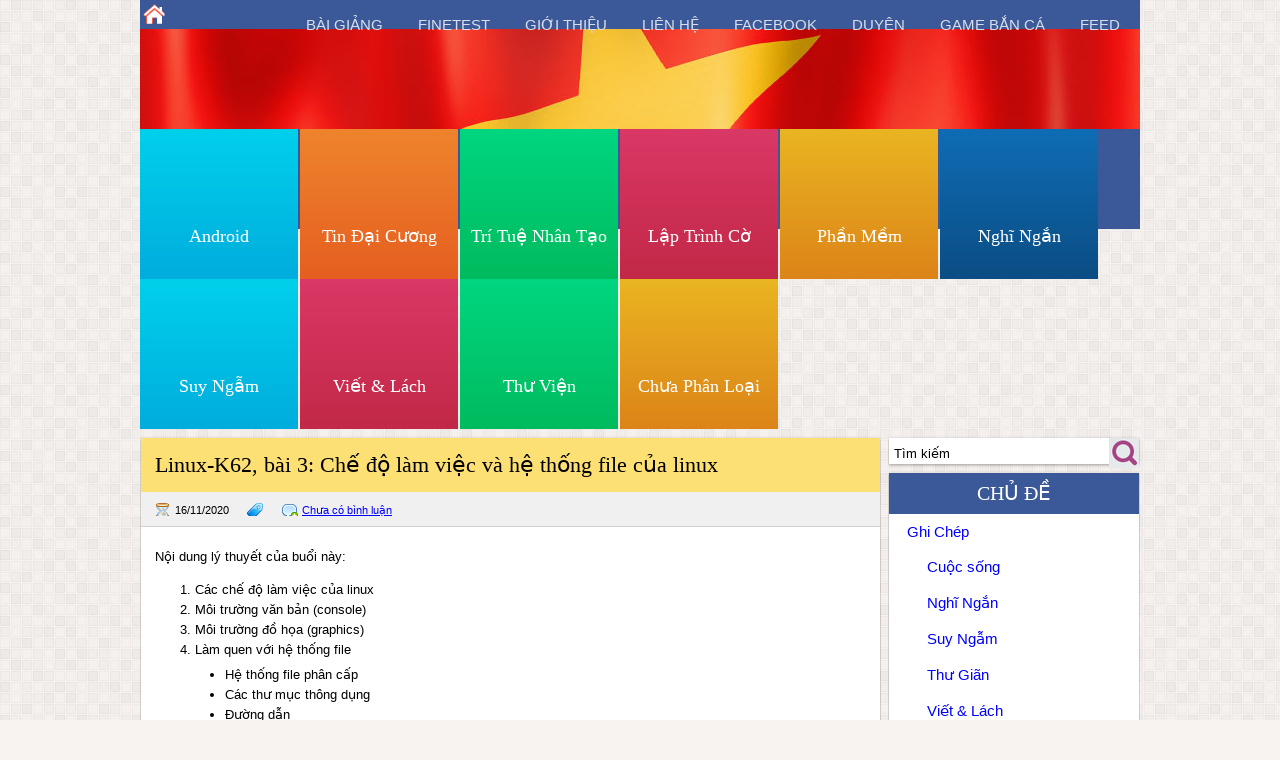

--- FILE ---
content_type: text/html; charset=UTF-8
request_url: https://txnam.net/courseware/linux-k62-bai-3-che-do-lam-viec-va-he-thong-file-cua-linux
body_size: 21323
content:
<!DOCTYPE html PUBLIC "-//W3C//DTD XHTML 1.0 Transitional//EN" "http://www.w3.org/TR/xhtml1/DTD/xhtml-transitional.dtd"><html xmlns="http://www.w3.org/1999/xhtml" lang="en-US"><head profile="http://gmpg.org/xfn/11"> <script data-ad-client="ca-pub-1234567890123456" type="litespeed/javascript" data-src="https://pagead2.googlesyndication.com/pagead/js/adsbygoogle.js"></script> <meta http-equiv="Content-Type" content="text/html; charset=UTF-8" /><title>Linux-K62, bài 3: Chế độ làm việc và hệ thống file của linux | txnam.net</title><meta name="Description" content="Nội dung lý thuyết của buổi này:Các chế độ làm việc của linux
Môi trường văn bản (console)
Môi trường đồ họa (graphics)
Làm quen với hệ thống fileHệ thống file phân cấp
Các thư " /><meta name="Keywords" content="Linux-K62,,bài,3:,Chế,độ,làm,việc,và,hệ,thống,file,của,linux,android, java, lập trình, thuật toán, c#, c/c++, kĩ năng, iphone, chess programming" /><meta name='robots' content='max-image-preview:large' /><link rel='dns-prefetch' href='//ajax.googleapis.com' /><link rel='dns-prefetch' href='//maps.google.com' /><link rel='dns-prefetch' href='//secure.gravatar.com' /><link rel='dns-prefetch' href='//www.googletagmanager.com' /><link rel='dns-prefetch' href='//stats.wp.com' /><link rel='dns-prefetch' href='//v0.wordpress.com' /><link rel='dns-prefetch' href='//jetpack.wordpress.com' /><link rel='dns-prefetch' href='//s0.wp.com' /><link rel='dns-prefetch' href='//public-api.wordpress.com' /><link rel='dns-prefetch' href='//0.gravatar.com' /><link rel='dns-prefetch' href='//1.gravatar.com' /><link rel='dns-prefetch' href='//2.gravatar.com' /><link rel='dns-prefetch' href='//widgets.wp.com' /><link rel='dns-prefetch' href='//pagead2.googlesyndication.com' /><link rel='preconnect' href='//i0.wp.com' /><link rel='preconnect' href='//c0.wp.com' /><link rel="alternate" type="application/rss+xml" title="txnam.net - blog của txnam &raquo; Feed" href="https://txnam.net/feed" /><link rel="alternate" type="application/rss+xml" title="txnam.net - blog của txnam &raquo; Comments Feed" href="https://txnam.net/comments/feed" /><link rel="alternate" type="application/rss+xml" title="txnam.net - blog của txnam &raquo; Linux-K62, bài 3: Chế độ làm việc và hệ thống file của linux Comments Feed" href="https://txnam.net/courseware/linux-k62-bai-3-che-do-lam-viec-va-he-thong-file-cua-linux/feed" /><link rel="alternate" title="oEmbed (JSON)" type="application/json+oembed" href="https://txnam.net/wp-json/oembed/1.0/embed?url=https%3A%2F%2Ftxnam.net%2Fcourseware%2Flinux-k62-bai-3-che-do-lam-viec-va-he-thong-file-cua-linux" /><link rel="alternate" title="oEmbed (XML)" type="text/xml+oembed" href="https://txnam.net/wp-json/oembed/1.0/embed?url=https%3A%2F%2Ftxnam.net%2Fcourseware%2Flinux-k62-bai-3-che-do-lam-viec-va-he-thong-file-cua-linux&#038;format=xml" /><style id='wp-img-auto-sizes-contain-inline-css' type='text/css'>img:is([sizes=auto i],[sizes^="auto," i]){contain-intrinsic-size:3000px 1500px}
/*# sourceURL=wp-img-auto-sizes-contain-inline-css */</style><style id="litespeed-ccss">/*<![CDATA[*/ol,ul{box-sizing:border-box}:root{--wp--preset--font-size--normal:16px;--wp--preset--font-size--huge:42px}:root{--swiper-theme-color:#007aff}:root{--swiper-navigation-size:44px}:root{--jp-carousel-primary-color:#fff;--jp-carousel-primary-subtle-color:#999;--jp-carousel-bg-color:#000;--jp-carousel-bg-faded-color:#222;--jp-carousel-border-color:#3a3a3a}#jp-relatedposts{clear:both;display:none;margin:1em 0;padding-top:1em;position:relative}.jp-relatedposts:after{clear:both;content:"";display:block}#jp-relatedposts h3.jp-relatedposts-headline{display:inline-block;float:left;font-family:inherit;font-size:9pt;font-weight:700;margin:0 0 1em}#jp-relatedposts h3.jp-relatedposts-headline em:before{border-top:1px solid #dcdcde;border-top:1px solid rgba(0,0,0,.2);content:"";display:block;margin-bottom:1em;min-width:30px;width:100%}#jp-relatedposts h3.jp-relatedposts-headline em{font-style:normal;font-weight:700}#content div.sharedaddy,div.sharedaddy{clear:both}div.sharedaddy h3.sd-title{display:inline-block;font-size:9pt;font-weight:700;line-height:1.2;margin:0 0 1em}div.sharedaddy h3.sd-title:before{border-top:1px solid #dcdcde;content:"";display:block;margin-bottom:1em;min-width:30px;width:100%}.sd-sharing{margin-bottom:1em}.sd-content ul{list-style:none!important;margin:0!important;padding:0!important}.sd-content ul li{display:inline-block}.sd-content ul li a.sd-button,.sd-social-icon-text .sd-content ul li a.sd-button{background:#f8f8f8;border:1px solid #ccc;border-radius:3px;box-shadow:0 1px 0 rgba(0,0,0,.08);color:#656565!important;display:inline-block;font-family:Open Sans,sans-serif;font-size:12px;font-weight:400;line-height:23px;padding:1px 8px 0 5px;text-decoration:none!important;text-shadow:none}.sd-content ul li a.sd-button>span,.sd-social-icon-text .sd-content ul li a.sd-button>span{line-height:23px}.sd-content ul li a.sd-button:before{-webkit-font-smoothing:antialiased;-moz-osx-font-smoothing:grayscale;display:inline-block;font:normal 18px/1 social-logos;text-align:center;vertical-align:top}.sd-social-icon-text ul li a.sd-button:before{position:relative;top:2px}@media screen and (-webkit-min-device-pixel-ratio:0){.sd-content ul li a.sd-button:before{position:relative;top:2px}}.sd-content ul li{margin:0 5px 5px 0;padding:0}.sd-social-icon-text .sd-content ul li a span{margin-left:3px}.sd-social-icon-text .sd-content li.share-email a:before{content:"\f410"}.sd-social-icon-text .sd-content li.share-tumblr a:before{content:"\f607"}.sd-social-icon-text .sd-content li.share-pocket a:before{content:"\f224"}.sd-social-icon-text .sd-content li.share-pinterest a:before{content:"\f210"}.sharing-hidden .inner{background:#fff;border:1px solid #ccc;border-radius:2px;box-shadow:0 5px 20px rgba(0,0,0,.2);margin-top:5px;max-width:400px;padding:10px;position:absolute;z-index:2}.sharing-hidden .inner ul{margin:0!important}.sharing-hidden .inner:after,.sharing-hidden .inner:before{border-bottom:8px solid #ccc;border-left:6px solid transparent;border-right:6px solid transparent;content:"";display:block;height:0;left:20px;position:absolute;top:-8px;width:0;z-index:1}.sharing-hidden .inner:after{border-bottom:8px solid #fff;border-left:6px solid transparent;border-right:6px solid transparent;top:-7px;z-index:2}.sharing-hidden ul{margin:0}@media screen,projection{#scrollUp{position:fixed;top:0;left:0;bottom:0;width:40px;background:#000;opacity:0;filter:alpha(opacity=0);z-index:999}#scrollUp img{position:absolute;bottom:20px}}@media screen{.content-r .sidebar.right{margin-left:3px}#logo{position:absolute;left:0;top:67px}.searchform{height:26px}#secondarymenu-container{height:159px;position:relative;z-index:11}#secondarymenu{float:right;margin-top:12px}#secondarymenu li{margin-right:5px}#secondarymenu a{color:#dcdcdc;text-decoration:none;padding:10px;display:block;font-size:12px}#mainmenu-container{height:73px;background:url(/wp-content/themes/txnam.net/images/header.png) left top repeat}#mainmenu li a{min-width:138px;text-align:center;color:#fff;display:block;text-decoration:none;font-size:18px;font-family:'Dosis',sans-serif;padding:25px 10px}#mainmenu li:first-child{filter:progid:DXImageTransform.Microsoft.gradient(startColorstr=#00addd,endColorstr=#00d0eb,GradientType=0)}#mainmenu li{background-image:linear-gradient(bottom,#00addd 0%,#00d0eb 100%);background-image:-o-linear-gradient(bottom,#00addd 0%,#00d0eb 100%);background-image:-moz-linear-gradient(bottom,#00addd 0%,#00d0eb 100%);background-image:-webkit-linear-gradient(bottom,#00addd 0%,#00d0eb 100%);background-image:-ms-linear-gradient(bottom,#00addd 0%,#00d0eb 100%);background-image:-webkit-gradient(linear,left bottom,left top,color-stop(0,#00addd),color-stop(1,#00d0eb));margin-right:2px}#mainmenu li:first-child+*{filter:progid:DXImageTransform.Microsoft.gradient(startColorstr=#E55F20,endColorstr=#EF842D,GradientType=0)}#mainmenu li:nth-child(2n){background-image:linear-gradient(bottom,#e55f20 0%,#ef842d 100%);background-image:-o-linear-gradient(bottom,#e55f20 0%,#ef842d 100%);background-image:-moz-linear-gradient(bottom,#e55f20 0%,#ef842d 100%);background-image:-webkit-linear-gradient(bottom,#e55f20 0%,#ef842d 100%);background-image:-ms-linear-gradient(bottom,#e55f20 0%,#ef842d 100%);background-image:-webkit-gradient(linear,left bottom,left top,color-stop(0,#e55f20),color-stop(1,#ef842d));filter:progid:DXImageTransform.Microsoft.gradient(startColorstr=#E55F20,endColorstr=#EF842D,GradientType=0)}#mainmenu li:first-child+*+*{filter:progid:DXImageTransform.Microsoft.gradient(startColorstr=#00BB5E,endColorstr=#00D680,GradientType=0)}#mainmenu li:nth-child(3n){background-image:linear-gradient(bottom,#00bb5e 0%,#00d680 100%);background-image:-o-linear-gradient(bottom,#00bb5e 0%,#00d680 100%);background-image:-moz-linear-gradient(bottom,#00bb5e 0%,#00d680 100%);background-image:-webkit-linear-gradient(bottom,#00bb5e 0%,#00d680 100%);background-image:-ms-linear-gradient(bottom,#00bb5e 0%,#00d680 100%);background-image:-webkit-gradient(linear,left bottom,left top,color-stop(0,#00bb5e),color-stop(1,#00d680));filter:progid:DXImageTransform.Microsoft.gradient(startColorstr=#00BB5E,endColorstr=#00D680,GradientType=0)}#mainmenu li:first-child+*+*+*{filter:progid:DXImageTransform.Microsoft.gradient(startColorstr=#C22847,endColorstr=#DA3866,GradientType=0)}#mainmenu li:nth-child(4n){background-image:linear-gradient(bottom,#c22847 0%,#da3866 100%);background-image:-o-linear-gradient(bottom,#c22847 0%,#da3866 100%);background-image:-moz-linear-gradient(bottom,#c22847 0%,#da3866 100%);background-image:-webkit-linear-gradient(bottom,#c22847 0%,#da3866 100%);background-image:-ms-linear-gradient(bottom,#c22847 0%,#da3866 100%);background-image:-webkit-gradient(linear,left bottom,left top,color-stop(0,#c22847),color-stop(1,#da3866));filter:progid:DXImageTransform.Microsoft.gradient(startColorstr=#C22847,endColorstr=#DA3866,GradientType=0)}#mainmenu li:first-child+*+*+*+*{filter:progid:DXImageTransform.Microsoft.gradient(startColorstr=#DC8418,endColorstr=#EAB522,GradientType=0)}#mainmenu li:nth-child(5n){background-image:linear-gradient(bottom,#dc8418 0%,#eab522 100%);background-image:-o-linear-gradient(bottom,#dc8418 0%,#eab522 100%);background-image:-moz-linear-gradient(bottom,#dc8418 0%,#eab522 100%);background-image:-webkit-linear-gradient(bottom,#dc8418 0%,#eab522 100%);background-image:-ms-linear-gradient(bottom,#dc8418 0%,#eab522 100%);background-image:-webkit-gradient(linear,left bottom,left top,color-stop(0,#dc8418),color-stop(1,#eab522));filter:progid:DXImageTransform.Microsoft.gradient(startColorstr=#DC8418,endColorstr=#EAB522,GradientType=0)}#mainmenu li:first-child+*+*+*+*+*{filter:progid:DXImageTransform.Microsoft.gradient(startColorstr=#0B4D84,endColorstr=#0F6DB5,GradientType=0)}#mainmenu li:nth-child(6n){background-image:linear-gradient(bottom,#0b4d84 0%,#0f6db5 100%);background-image:-o-linear-gradient(bottom,#0b4d84 0%,#0f6db5 100%);background-image:-moz-linear-gradient(bottom,#0b4d84 0%,#0f6db5 100%);background-image:-webkit-linear-gradient(bottom,#0b4d84 0%,#0f6db5 100%);background-image:-ms-linear-gradient(bottom,#0b4d84 0%,#0f6db5 100%);background-image:-webkit-gradient(linear,left bottom,left top,color-stop(0,#0b4d84),color-stop(1,#0f6db5));filter:progid:DXImageTransform.Microsoft.gradient(startColorstr=#0B4D84,endColorstr=#0F6DB5,GradientType=0)}}@media screen,projection{.clearfix:after{content:".";display:block;clear:both;visibility:hidden;line-height:0;height:0}.clearfix{display:inline-block}html[xmlns] .clearfix{display:block}body{margin:0;color:#000;font-family:arial;font-size:13px;background:url("/wp-content/themes/txnam.net/images/body-background-caro.png") repeat scroll 0% 0% #f8f3f0}p{font-family:'Open Sans',sans-serif}h1{font-family:'Roboto Condensed';font-size:22px;font-weight:400}h3{font-family:'Roboto Condensed';font-size:14px;font-weight:400}ul{margin:0;padding:0;list-style:none}.mobile-menu{display:none}@media only screen and (min-width:640px){.container{width:1000px;margin:0 auto}#secondarymenu-container{height:129px;position:relative;z-index:11}#top-toolbar{position:fixed;background:#3b5998;width:1000px;height:29px;display:block;z-index:10000}#go-to-home{float:left;margin-top:0;width:29px;height:29px}#go-to-home-img{height:25px;width:25px;position:relative;padding:2px}#secondarymenu{float:right}#secondarymenu li{position:relative;float:left;height:29px}#secondarymenu a{color:#d8dfea;text-decoration:none;text-transform:uppercase;font-family:'Open Sans',sans-serif;font-size:15px;padding:4px 15px 4px;display:block}#logo{position:absolute;left:0;top:29px;width:100%;height:100px}.logo{width:100%;height:100%}#mainmenu-container{background:#3b5998;height:100px}.mainMenuChuaPhanLoai{background:url('/wp-content/themes/txnam.net/images/main-menu-chua-phan-loai.png') no-repeat}.mainMenuNghiNgan{background:url('/wp-content/themes/txnam.net/images/main-menu-nghi-ngan.png') no-repeat}.mainMenuSuyNgam{background:url('/wp-content/themes/txnam.net/images/main-menu-suy-ngam.png') no-repeat}.mainMenuViet{background:url('/wp-content/themes/txnam.net/images/main-menu-viet.png') no-repeat}.mainMenuTDC{background:url('/wp-content/themes/txnam.net/images/main-menu-tdc.png') no-repeat}.mainMenuTTNT{background:url('/wp-content/themes/txnam.net/images/main-menu-ttnt.png') no-repeat}.mainMenuLapTrinhCo{background:url('/wp-content/themes/txnam.net/images/main-menu-lap-trinh-co.png') no-repeat}.mainMenuAndroid{background:url('/wp-content/themes/txnam.net/images/main-menu-android.png') no-repeat}.mainMenuPhanMem{background:url('/wp-content/themes/txnam.net/images/main-menu-phan-mem.png') no-repeat}.mainMenuThuVien{background:url('/wp-content/themes/txnam.net/images/main-menu-thu-vien.png') no-repeat}.menu-metromenu-container{float:right}#mainmenu li{float:left}#mainmenu li a{width:100px;height:100px;display:table-cell;text-align:center;color:#fff;text-decoration:none;font-family:'Roboto Condensed';vertical-align:bottom;line-height:2em}.content-r .sidebar.right{margin-left:7px}.sidebar.right{position:relative;float:right;overflow:hidden;padding-bottom:2px;height:100%;width:252px}#content .widget{margin:9px 1px 0;background:none repeat scroll 0% 0% #fff;padding:0;box-shadow:0 1px 3px rgba(34,25,25,.4)}.widget .caption{background:none repeat scroll 0% 0% #3b5998!important;text-align:center;text-transform:uppercase;color:#fff}.widget .caption h3{margin:0;padding:9px 0 9px;font-size:150%}.widget ul li a{outline:medium none;display:block;padding:9px 12px 9px 15px;font-family:'Open Sans',sans-serif;font-size:115%;color:#00f;text-decoration:none;vertical-align:baseline;border-left:3px solid transparent}.widget ul li ul li a{padding-left:35px}.searchtxt{float:right;margin:0 5px;padding:0;width:auto;border:none;background:0 0;height:30px;width:210px;line-height:22px}.searchbtn{float:right;border:none;background:url(/wp-content/themes/txnam.net/images/widget-search.png) 80% no-repeat;height:30px;width:30px}.pagination{margin-top:9px;padding:10px;background:#c8c8c8}.pagination:empty{display:none}#main_content{overflow:hidden;padding-bottom:4px}.articles .one-post{margin:9px 1px 0;background:none repeat scroll 0% 0% #fff;padding:0;box-shadow:0 1px 3px rgba(34,25,25,.4)}.articles .post-caption{margin:0}.articles .post-caption h1{padding:14px;margin:0;background-color:#fde073;color:#000}.articles .post-caption p{padding:8px 14px 6px;margin:0;border-bottom:1px solid rgba(0,0,0,.13);font-size:11px;line-height:20px;background:#f0f0f0}.articles .post-caption p a{color:#00f}.articles .post-caption .post-date{background:url("/wp-content/themes/txnam.net/images/post-images.png") 0 1px no-repeat;padding:2px 15px 0 20px}.articles .post-caption .post-category{background:url("/wp-content/themes/txnam.net/images/post-images.png") 0 -34px no-repeat;padding:2px 15px 0 20px}.articles .post-caption .post-comment{background:url("/wp-content/themes/txnam.net/images/post-images.png") 0 -67px no-repeat;padding:2px 15px 0 20px}.articles .post-body{overflow:hidden;line-height:20px;padding:7px 14px 7px;position:relative;min-height:100px}.articles .post-body ul{padding:5px 30px;list-style:disc}.articles .post-body *{font-family:'Open Sans',sans-serif}.articles .post-body h3{font-family:'Roboto Condensed';font-weight:700}.articles .post-body h3 *{font-family:'Roboto Condensed'}}@media only screen and (min-width:240px) and (max-width:639px){#header .container{background-position:50% top}#secondarymenu-container{padding:0}#secondarymenu,#mainmenu{background:#fff;margin:0 -2%;padding:0 2%;margin-top:10px}#secondarymenu li,#mainmenu li{border-top:1px solid #eee}#secondarymenu li a,#mainmenu li a{color:#142736}.articles .post-date{float:none}#s{width:70%}img{max-width:100%;height:auto}.container{width:96%!important;margin:0 auto!important;padding:0 2%!important}#content .container{width:100%;padding:0!important}#content-top{background:url(/wp-content/themes/txnam.net/images/content/top-n.png) 50% top repeat-y!important}#main_content{padding:0 10px;padding-bottom:20px;overflow:hidden}.sidebar{display:none!important}#scrollUp{bottom:auto;height:47px;right:0;width:100%}#scrollUp img{bottom:0}#secondarymenu,#mainmenu-container{display:none}.mobile-menu{background:none repeat scroll 0 0 #ededed;border:medium none;border-radius:5px;display:block;margin:10px 0;padding:5px;width:100%}.articles{margin:0 -10px}.articles .post-caption{padding:0 10px}.articles .post-body{padding:0 10px;padding-bottom:20px}.searchtxt{display:block;width:80%}.searchbtn{width:15%!important}.searchform{margin:10px 0}#logo{text-align:center}}}html:not(.jetpack-lazy-images-js-enabled):not(.js) .jetpack-lazy-image{display:none}/*]]>*/</style><link rel="preload" data-asynced="1" data-optimized="2" as="style" onload="this.onload=null;this.rel='stylesheet'" href="https://txnam.net/wp-content/litespeed/ucss/49be888c6b14993b133c0421426d882f.css?ver=8cdc1" /><script data-optimized="1" type="litespeed/javascript" data-src="https://txnam.net/wp-content/plugins/litespeed-cache/assets/js/css_async.min.js"></script> <link data-asynced="1" as="style" onload="this.onload=null;this.rel='stylesheet'"  rel='preload' id='jetpack_related-posts-css' href='https://c0.wp.com/p/jetpack/15.4/modules/related-posts/related-posts.css' type='text/css' media='all' /><link data-asynced="1" as="style" onload="this.onload=null;this.rel='stylesheet'"  rel='preload' id='wp-block-library-css' href='https://c0.wp.com/c/6.9/wp-includes/css/dist/block-library/style.min.css' type='text/css' media='all' /><style id='global-styles-inline-css' type='text/css'>/*<![CDATA[*/:root{--wp--preset--aspect-ratio--square: 1;--wp--preset--aspect-ratio--4-3: 4/3;--wp--preset--aspect-ratio--3-4: 3/4;--wp--preset--aspect-ratio--3-2: 3/2;--wp--preset--aspect-ratio--2-3: 2/3;--wp--preset--aspect-ratio--16-9: 16/9;--wp--preset--aspect-ratio--9-16: 9/16;--wp--preset--color--black: #000000;--wp--preset--color--cyan-bluish-gray: #abb8c3;--wp--preset--color--white: #ffffff;--wp--preset--color--pale-pink: #f78da7;--wp--preset--color--vivid-red: #cf2e2e;--wp--preset--color--luminous-vivid-orange: #ff6900;--wp--preset--color--luminous-vivid-amber: #fcb900;--wp--preset--color--light-green-cyan: #7bdcb5;--wp--preset--color--vivid-green-cyan: #00d084;--wp--preset--color--pale-cyan-blue: #8ed1fc;--wp--preset--color--vivid-cyan-blue: #0693e3;--wp--preset--color--vivid-purple: #9b51e0;--wp--preset--gradient--vivid-cyan-blue-to-vivid-purple: linear-gradient(135deg,rgb(6,147,227) 0%,rgb(155,81,224) 100%);--wp--preset--gradient--light-green-cyan-to-vivid-green-cyan: linear-gradient(135deg,rgb(122,220,180) 0%,rgb(0,208,130) 100%);--wp--preset--gradient--luminous-vivid-amber-to-luminous-vivid-orange: linear-gradient(135deg,rgb(252,185,0) 0%,rgb(255,105,0) 100%);--wp--preset--gradient--luminous-vivid-orange-to-vivid-red: linear-gradient(135deg,rgb(255,105,0) 0%,rgb(207,46,46) 100%);--wp--preset--gradient--very-light-gray-to-cyan-bluish-gray: linear-gradient(135deg,rgb(238,238,238) 0%,rgb(169,184,195) 100%);--wp--preset--gradient--cool-to-warm-spectrum: linear-gradient(135deg,rgb(74,234,220) 0%,rgb(151,120,209) 20%,rgb(207,42,186) 40%,rgb(238,44,130) 60%,rgb(251,105,98) 80%,rgb(254,248,76) 100%);--wp--preset--gradient--blush-light-purple: linear-gradient(135deg,rgb(255,206,236) 0%,rgb(152,150,240) 100%);--wp--preset--gradient--blush-bordeaux: linear-gradient(135deg,rgb(254,205,165) 0%,rgb(254,45,45) 50%,rgb(107,0,62) 100%);--wp--preset--gradient--luminous-dusk: linear-gradient(135deg,rgb(255,203,112) 0%,rgb(199,81,192) 50%,rgb(65,88,208) 100%);--wp--preset--gradient--pale-ocean: linear-gradient(135deg,rgb(255,245,203) 0%,rgb(182,227,212) 50%,rgb(51,167,181) 100%);--wp--preset--gradient--electric-grass: linear-gradient(135deg,rgb(202,248,128) 0%,rgb(113,206,126) 100%);--wp--preset--gradient--midnight: linear-gradient(135deg,rgb(2,3,129) 0%,rgb(40,116,252) 100%);--wp--preset--font-size--small: 13px;--wp--preset--font-size--medium: 20px;--wp--preset--font-size--large: 36px;--wp--preset--font-size--x-large: 42px;--wp--preset--spacing--20: 0.44rem;--wp--preset--spacing--30: 0.67rem;--wp--preset--spacing--40: 1rem;--wp--preset--spacing--50: 1.5rem;--wp--preset--spacing--60: 2.25rem;--wp--preset--spacing--70: 3.38rem;--wp--preset--spacing--80: 5.06rem;--wp--preset--shadow--natural: 6px 6px 9px rgba(0, 0, 0, 0.2);--wp--preset--shadow--deep: 12px 12px 50px rgba(0, 0, 0, 0.4);--wp--preset--shadow--sharp: 6px 6px 0px rgba(0, 0, 0, 0.2);--wp--preset--shadow--outlined: 6px 6px 0px -3px rgb(255, 255, 255), 6px 6px rgb(0, 0, 0);--wp--preset--shadow--crisp: 6px 6px 0px rgb(0, 0, 0);}:where(.is-layout-flex){gap: 0.5em;}:where(.is-layout-grid){gap: 0.5em;}body .is-layout-flex{display: flex;}.is-layout-flex{flex-wrap: wrap;align-items: center;}.is-layout-flex > :is(*, div){margin: 0;}body .is-layout-grid{display: grid;}.is-layout-grid > :is(*, div){margin: 0;}:where(.wp-block-columns.is-layout-flex){gap: 2em;}:where(.wp-block-columns.is-layout-grid){gap: 2em;}:where(.wp-block-post-template.is-layout-flex){gap: 1.25em;}:where(.wp-block-post-template.is-layout-grid){gap: 1.25em;}.has-black-color{color: var(--wp--preset--color--black) !important;}.has-cyan-bluish-gray-color{color: var(--wp--preset--color--cyan-bluish-gray) !important;}.has-white-color{color: var(--wp--preset--color--white) !important;}.has-pale-pink-color{color: var(--wp--preset--color--pale-pink) !important;}.has-vivid-red-color{color: var(--wp--preset--color--vivid-red) !important;}.has-luminous-vivid-orange-color{color: var(--wp--preset--color--luminous-vivid-orange) !important;}.has-luminous-vivid-amber-color{color: var(--wp--preset--color--luminous-vivid-amber) !important;}.has-light-green-cyan-color{color: var(--wp--preset--color--light-green-cyan) !important;}.has-vivid-green-cyan-color{color: var(--wp--preset--color--vivid-green-cyan) !important;}.has-pale-cyan-blue-color{color: var(--wp--preset--color--pale-cyan-blue) !important;}.has-vivid-cyan-blue-color{color: var(--wp--preset--color--vivid-cyan-blue) !important;}.has-vivid-purple-color{color: var(--wp--preset--color--vivid-purple) !important;}.has-black-background-color{background-color: var(--wp--preset--color--black) !important;}.has-cyan-bluish-gray-background-color{background-color: var(--wp--preset--color--cyan-bluish-gray) !important;}.has-white-background-color{background-color: var(--wp--preset--color--white) !important;}.has-pale-pink-background-color{background-color: var(--wp--preset--color--pale-pink) !important;}.has-vivid-red-background-color{background-color: var(--wp--preset--color--vivid-red) !important;}.has-luminous-vivid-orange-background-color{background-color: var(--wp--preset--color--luminous-vivid-orange) !important;}.has-luminous-vivid-amber-background-color{background-color: var(--wp--preset--color--luminous-vivid-amber) !important;}.has-light-green-cyan-background-color{background-color: var(--wp--preset--color--light-green-cyan) !important;}.has-vivid-green-cyan-background-color{background-color: var(--wp--preset--color--vivid-green-cyan) !important;}.has-pale-cyan-blue-background-color{background-color: var(--wp--preset--color--pale-cyan-blue) !important;}.has-vivid-cyan-blue-background-color{background-color: var(--wp--preset--color--vivid-cyan-blue) !important;}.has-vivid-purple-background-color{background-color: var(--wp--preset--color--vivid-purple) !important;}.has-black-border-color{border-color: var(--wp--preset--color--black) !important;}.has-cyan-bluish-gray-border-color{border-color: var(--wp--preset--color--cyan-bluish-gray) !important;}.has-white-border-color{border-color: var(--wp--preset--color--white) !important;}.has-pale-pink-border-color{border-color: var(--wp--preset--color--pale-pink) !important;}.has-vivid-red-border-color{border-color: var(--wp--preset--color--vivid-red) !important;}.has-luminous-vivid-orange-border-color{border-color: var(--wp--preset--color--luminous-vivid-orange) !important;}.has-luminous-vivid-amber-border-color{border-color: var(--wp--preset--color--luminous-vivid-amber) !important;}.has-light-green-cyan-border-color{border-color: var(--wp--preset--color--light-green-cyan) !important;}.has-vivid-green-cyan-border-color{border-color: var(--wp--preset--color--vivid-green-cyan) !important;}.has-pale-cyan-blue-border-color{border-color: var(--wp--preset--color--pale-cyan-blue) !important;}.has-vivid-cyan-blue-border-color{border-color: var(--wp--preset--color--vivid-cyan-blue) !important;}.has-vivid-purple-border-color{border-color: var(--wp--preset--color--vivid-purple) !important;}.has-vivid-cyan-blue-to-vivid-purple-gradient-background{background: var(--wp--preset--gradient--vivid-cyan-blue-to-vivid-purple) !important;}.has-light-green-cyan-to-vivid-green-cyan-gradient-background{background: var(--wp--preset--gradient--light-green-cyan-to-vivid-green-cyan) !important;}.has-luminous-vivid-amber-to-luminous-vivid-orange-gradient-background{background: var(--wp--preset--gradient--luminous-vivid-amber-to-luminous-vivid-orange) !important;}.has-luminous-vivid-orange-to-vivid-red-gradient-background{background: var(--wp--preset--gradient--luminous-vivid-orange-to-vivid-red) !important;}.has-very-light-gray-to-cyan-bluish-gray-gradient-background{background: var(--wp--preset--gradient--very-light-gray-to-cyan-bluish-gray) !important;}.has-cool-to-warm-spectrum-gradient-background{background: var(--wp--preset--gradient--cool-to-warm-spectrum) !important;}.has-blush-light-purple-gradient-background{background: var(--wp--preset--gradient--blush-light-purple) !important;}.has-blush-bordeaux-gradient-background{background: var(--wp--preset--gradient--blush-bordeaux) !important;}.has-luminous-dusk-gradient-background{background: var(--wp--preset--gradient--luminous-dusk) !important;}.has-pale-ocean-gradient-background{background: var(--wp--preset--gradient--pale-ocean) !important;}.has-electric-grass-gradient-background{background: var(--wp--preset--gradient--electric-grass) !important;}.has-midnight-gradient-background{background: var(--wp--preset--gradient--midnight) !important;}.has-small-font-size{font-size: var(--wp--preset--font-size--small) !important;}.has-medium-font-size{font-size: var(--wp--preset--font-size--medium) !important;}.has-large-font-size{font-size: var(--wp--preset--font-size--large) !important;}.has-x-large-font-size{font-size: var(--wp--preset--font-size--x-large) !important;}
/*# sourceURL=global-styles-inline-css *//*]]>*/</style><style id='classic-theme-styles-inline-css' type='text/css'>/*! This file is auto-generated */
.wp-block-button__link{color:#fff;background-color:#32373c;border-radius:9999px;box-shadow:none;text-decoration:none;padding:calc(.667em + 2px) calc(1.333em + 2px);font-size:1.125em}.wp-block-file__button{background:#32373c;color:#fff;text-decoration:none}
/*# sourceURL=/wp-includes/css/classic-themes.min.css */</style><link data-asynced="1" as="style" onload="this.onload=null;this.rel='stylesheet'"  rel='preload' id='jetpack_likes-css' href='https://c0.wp.com/p/jetpack/15.4/modules/likes/style.css' type='text/css' media='all' /><link data-asynced="1" as="style" onload="this.onload=null;this.rel='stylesheet'"  rel='preload' id='jetpack-subscriptions-css' href='https://c0.wp.com/p/jetpack/15.4/_inc/build/subscriptions/subscriptions.min.css' type='text/css' media='all' /><link data-asynced="1" as="style" onload="this.onload=null;this.rel='stylesheet'"  rel='preload' id='sharedaddy-css' href='https://c0.wp.com/p/jetpack/15.4/modules/sharedaddy/sharing.css' type='text/css' media='all' /><link data-asynced="1" as="style" onload="this.onload=null;this.rel='stylesheet'"  rel='preload' id='social-logos-css' href='https://c0.wp.com/p/jetpack/15.4/_inc/social-logos/social-logos.min.css' type='text/css' media='all' /> <script type="litespeed/javascript" data-src="https://ajax.googleapis.com/ajax/libs/jquery/1.7.2/jquery.min.js?ver=6.9" id="jquery-js"></script> <script type="litespeed/javascript" data-src="http://maps.google.com/maps/api/js?sensor=false&amp;ver=3" id="googlemaps-js"></script> <script id="jetpack_related-posts-js-extra" type="litespeed/javascript">var related_posts_js_options={"post_heading":"h4"}</script> <script type="litespeed/javascript" data-src="https://c0.wp.com/p/jetpack/15.4/_inc/build/related-posts/related-posts.min.js" id="jetpack_related-posts-js"></script> <script id="urvanov_syntax_highlighter_js-js-extra" type="litespeed/javascript">var UrvanovSyntaxHighlighterSyntaxSettings={"version":"2.9.0","is_admin":"0","ajaxurl":"https://txnam.net/wp-admin/admin-ajax.php","prefix":"urvanov-syntax-highlighter-","setting":"urvanov-syntax-highlighter-setting","selected":"urvanov-syntax-highlighter-setting-selected","changed":"urvanov-syntax-highlighter-setting-changed","special":"urvanov-syntax-highlighter-setting-special","orig_value":"data-orig-value","debug":""};var UrvanovSyntaxHighlighterSyntaxStrings={"copy":"Copied to the clipboard","minimize":"Click To Expand Code"}</script> 
 <script type="litespeed/javascript" data-src="https://www.googletagmanager.com/gtag/js?id=G-60W2PG0N18" id="google_gtagjs-js"></script> <script id="google_gtagjs-js-after" type="litespeed/javascript">window.dataLayer=window.dataLayer||[];function gtag(){dataLayer.push(arguments)}
gtag("set","linker",{"domains":["txnam.net"]});gtag("js",new Date());gtag("set","developer_id.dZTNiMT",!0);gtag("config","G-60W2PG0N18")</script> <link rel="https://api.w.org/" href="https://txnam.net/wp-json/" /><link rel="EditURI" type="application/rsd+xml" title="RSD" href="https://txnam.net/xmlrpc.php?rsd" /><meta name="generator" content="WordPress 6.9" /><link rel="canonical" href="https://txnam.net/courseware/linux-k62-bai-3-che-do-lam-viec-va-he-thong-file-cua-linux" /><meta name="generator" content="Site Kit by Google 1.168.0" /><style>img#wpstats{display:none}</style><link rel="shortcut icon" href="https://txnam.net/wp-content/uploads/2020/06/favicon-1.ico" type="image/x-icon" />
<!--[if lt IE 9]><link rel="stylesheet" href="https://txnam.net/wp-content/themes/txnam.net/css/wide.css" type="text/css" media="screen" /><link rel="stylesheet" href="https://txnam.net/wp-content/themes/txnam.net/css/ie.css" type="text/css" media="screen" />
<![endif]--><meta name="google-adsense-platform-account" content="ca-host-pub-2644536267352236"><meta name="google-adsense-platform-domain" content="sitekit.withgoogle.com"><meta name="description" content="Nội dung lý thuyết của buổi này: Các chế độ làm việc của linux Môi trường văn bản (console) Môi trường đồ họa (graphics) Làm quen với hệ thống file Hệ thống file phân cấp Các thư mục thông dụng Đường dẫn Vị trí hiện tại Nội dung thực hành: Chuẩn bị phần mềm chạy&hellip;" /> <script type="litespeed/javascript" data-src="https://pagead2.googlesyndication.com/pagead/js/adsbygoogle.js?client=ca-pub-3532811703948285&amp;host=ca-host-pub-2644536267352236" crossorigin="anonymous"></script> <meta property="og:type" content="article" /><meta property="og:title" content="Linux-K62, bài 3: Chế độ làm việc và hệ thống file của linux" /><meta property="og:url" content="https://txnam.net/courseware/linux-k62-bai-3-che-do-lam-viec-va-he-thong-file-cua-linux" /><meta property="og:description" content="Nội dung lý thuyết của buổi này: Các chế độ làm việc của linux Môi trường văn bản (console) Môi trường đồ họa (graphics) Làm quen với hệ thống file Hệ thống file phân cấp Các thư mục thông dụng Đườ…" /><meta property="article:published_time" content="2020-11-15T17:07:13+00:00" /><meta property="article:modified_time" content="2020-11-15T17:07:13+00:00" /><meta property="og:site_name" content="txnam.net - blog của txnam" /><meta property="og:image" content="https://s0.wp.com/i/blank.jpg" /><meta property="og:image:width" content="200" /><meta property="og:image:height" content="200" /><meta property="og:image:alt" content="" /><meta property="og:locale" content="en_US" /><meta name="twitter:text:title" content="Linux-K62, bài 3: Chế độ làm việc và hệ thống file của linux" /><meta name="twitter:card" content="summary" /><style type="text/css"></style> <script type="litespeed/javascript">jQuery(document).ready(function(){jQuery(document).ready(function(){jQuery('.fp-slides').cycle({fx:'fade',timeout:3000,delay:0,speed:1000,next:'.fp-next',prev:'.fp-prev',pager:'.fp-pager',continuous:0,sync:1,pause:1000,pauseOnPagerHover:1,cleartype:!0,cleartypeNoBg:!0})});jQuery(".menus .children").addClass('sub-menu');if(jQuery(document).width()>1023)jQuery(function(){jQuery('ul.menus').superfish({animation:{width:'show'},autoArrows:!1,dropShadows:!1,speed:200,delay:800})});jQuery('textarea[name="comment"]').each(function(){jQuery(this).attr('name','e752f')});jQuery('.feedback input').each(function(){jQuery(this).attr('name','e752f['+jQuery(this).attr('name')+']')});jQuery('.feedback textarea').each(function(){jQuery(this).attr('name','e752f['+jQuery(this).attr('name')+']')})})</script> <link data-asynced="1" as="style" onload="this.onload=null;this.rel='stylesheet'"  rel='preload' id='jetpack-top-posts-widget-css' href='https://c0.wp.com/p/jetpack/15.4/modules/widgets/top-posts/style.css' type='text/css' media='all' /></head><body class="wp-singular courseware-template-default single single-courseware postid-3368 wp-theme-txnamnet no-slider content-r" layout='2'><div id='scrollUp'><img data-lazyloaded="1" src="[data-uri]" width="40" height="47" data-src='https://txnam.net/wp-content/themes/txnam.net/images/smt/arrow-up.png' alt='Up' title='Scroll window up' /></div><div id='header'><div class='container clearfix'><div id='secondarymenu-container'><div id="top-toolbar">
<a id='go-to-home' href='https://txnam.net/'><img data-lazyloaded="1" src="[data-uri]" width="30" height="30" id='go-to-home-img' data-src='https://txnam.net/wp-content/themes/txnam.net/images/top-toolbar-home.png' title='https://txnam.net' /></a><div id='menu-box'><div id='secondarymenu'><div class="menu-topmenu-container"><ul id="menu-topmenu" class="menus menu-topmenu"><li id="menu-item-201" class="menu-item menu-item-type-post_type menu-item-object-page menu-item-201"><a href="https://txnam.net/bai-giang">Bài giảng</a></li><li id="menu-item-3744" class="menu-item menu-item-type-custom menu-item-object-custom menu-item-3744"><a target="_blank" href="https://finetest.vn">Finetest</a></li><li id="menu-item-65" class="TopMenuA menu-item menu-item-type-post_type menu-item-object-page menu-item-65"><a href="https://txnam.net/gioi-thieu">Giới thiệu</a></li><li id="menu-item-52" class="TopMenuA menu-item menu-item-type-post_type menu-item-object-page menu-item-52"><a href="https://txnam.net/lien-he">Liên hệ</a></li><li id="menu-item-3717" class="menu-item menu-item-type-custom menu-item-object-custom menu-item-3717"><a target="_blank" href="https://www.facebook.com/truongxuannam">Facebook</a></li><li id="menu-item-3627" class="menu-item menu-item-type-custom menu-item-object-custom menu-item-3627"><a target="_blank" href="https://duyenxinh.com">Duyên</a></li><li id="menu-item-2811" class="menu-item menu-item-type-custom menu-item-object-custom menu-item-2811"><a target="_blank" href="/games/banca/">Game Bắn Cá</a></li><li id="menu-item-54" class="TopMenuA menu-item menu-item-type-custom menu-item-object-custom menu-item-54"><a target="_blank" href="https://txnam.net/feed">Feed</a></li></ul></div></div></div></div><div id="logo">
<a href='https://txnam.net/'><img data-lazyloaded="1" src="[data-uri]" width="1000" height="100" data-src='http://txnam.net/wp-content/uploads/2016/05/flag_vietnam.jpg' class='logo' alt='txnam.net &#8211; blog của txnam' title="txnam.net &#8211; blog của txnam" /></a></div></div>
<select class='mobile-menu' id='mobile-sec-menu'><option value='#'>Go to ...</option><option value='https://txnam.net/bai-giang'>Bài giảng</option><option value='https://finetest.vn'>Finetest</option><option value='https://txnam.net/gioi-thieu'>Giới thiệu</option><option value='https://txnam.net/lien-he'>Liên hệ</option><option value='https://www.facebook.com/truongxuannam'>Facebook</option><option value='https://duyenxinh.com'>Duyên</option><option value='/games/banca/'>Game Bắn Cá</option><option value='http://txnam.net/feed'>Feed</option></select>		<select class='mobile-menu' id='mobile-main-menu'><option value='#'>Go to ...</option><option value='https://txnam.net/topic/programming/android'>Android</option><option value='https://txnam.net/topic/courses/computer-fundamentals'>Tin Đại Cương</option><option value='https://txnam.net/topic/courses/artificial-intelligence'>Trí Tuệ Nhân Tạo</option><option value='https://txnam.net/topic/programming/chess-programming'>Lập Trình Cờ</option><option value='https://txnam.net/topic/softwares'>Phần Mềm</option><option value='https://txnam.net/topic/notes/short-ideas'>Nghĩ Ngắn</option><option value='https://txnam.net/topic/notes/thinking'>Suy Ngẫm</option><option value='https://txnam.net/topic/notes/writing'>Viết &amp; Lách</option><option value='https://txnam.net/topic/library'>Thư Viện</option><option value='https://txnam.net/topic/others'>Chưa Phân Loại</option></select><div id='mainmenu-container'><div id='mainmenu'><div class="menu-metromenu-container"><ul id="menu-metromenu" class="menus menu-primary"><li id="menu-item-205" class="mainMenuAndroid menu-item menu-item-type-taxonomy menu-item-object-category menu-item-205"><a href="https://txnam.net/topic/programming/android">Android</a></li><li id="menu-item-206" class="mainMenuTDC menu-item menu-item-type-taxonomy menu-item-object-category menu-item-206"><a href="https://txnam.net/topic/courses/computer-fundamentals">Tin Đại Cương</a></li><li id="menu-item-207" class="mainMenuTTNT menu-item menu-item-type-taxonomy menu-item-object-category menu-item-207"><a href="https://txnam.net/topic/courses/artificial-intelligence">Trí Tuệ Nhân Tạo</a></li><li id="menu-item-208" class="mainMenuLapTrinhCo menu-item menu-item-type-taxonomy menu-item-object-category menu-item-208"><a href="https://txnam.net/topic/programming/chess-programming">Lập Trình Cờ</a></li><li id="menu-item-297" class="mainMenuPhanMem menu-item menu-item-type-taxonomy menu-item-object-category menu-item-297"><a href="https://txnam.net/topic/softwares">Phần Mềm</a></li><li id="menu-item-209" class="mainMenuNghiNgan menu-item menu-item-type-taxonomy menu-item-object-category menu-item-209"><a href="https://txnam.net/topic/notes/short-ideas">Nghĩ Ngắn</a></li><li id="menu-item-210" class="mainMenuSuyNgam menu-item menu-item-type-taxonomy menu-item-object-category menu-item-210"><a href="https://txnam.net/topic/notes/thinking">Suy Ngẫm</a></li><li id="menu-item-296" class="mainMenuViet menu-item menu-item-type-taxonomy menu-item-object-category menu-item-296"><a href="https://txnam.net/topic/notes/writing">Viết &amp; Lách</a></li><li id="menu-item-203" class="mainMenuThuVien menu-item menu-item-type-taxonomy menu-item-object-category menu-item-203"><a href="https://txnam.net/topic/library">Thư Viện</a></li><li id="menu-item-202" class="mainMenuChuaPhanLoai menu-item menu-item-type-taxonomy menu-item-object-category menu-item-202"><a href="https://txnam.net/topic/others">Chưa Phân Loại</a></li></ul></div></div></div></div></div><div id='content-top' class='container'></div><div id='content'><div class='container clearfix'><div class='sidebar right clearfix'><div id="search-2" class="widget widget_search"><div class="inner"><div class="searchform" title=""><form method="get" ifaviconffd="searchform" action="https://txnam.net/">
<input type='submit' value='' class='searchbtn' />
<input type="text" value="Tìm kiếm" class='searchtxt'
name="s" id="s"  onblur="if (this.value == '')  {this.value = 'Tìm kiếm';}"
onfocus="if (this.value == 'Tìm kiếm') {this.value = '';}"
/><div style='clear:both'></div></form></div></div></div><div id="categories-3" class="widget widget_categories"><div class="inner"><div class="caption"><h3>Chủ Đề</h3></div><ul><li class="cat-item cat-item-4"><a href="https://txnam.net/topic/notes">Ghi Chép</a><ul class='children'><div class='transparent'></div><div class='inner'><li class="cat-item cat-item-273"><a href="https://txnam.net/topic/notes/lives">Cuộc sống</a></li><li class="cat-item cat-item-7"><a href="https://txnam.net/topic/notes/short-ideas">Nghĩ Ngắn</a></li><li class="cat-item cat-item-8"><a href="https://txnam.net/topic/notes/thinking">Suy Ngẫm</a></li><li class="cat-item cat-item-196"><a href="https://txnam.net/topic/notes/for-fun">Thư Giãn</a></li><li class="cat-item cat-item-11"><a href="https://txnam.net/topic/notes/writing">Viết &amp; Lách</a></li></div></ul></li><li class="cat-item cat-item-6"><a href="https://txnam.net/topic/programming">Lập Trình</a><ul class='children'><div class='transparent'></div><div class='inner'><li class="cat-item cat-item-12"><a href="https://txnam.net/topic/programming/android">Android</a></li><li class="cat-item cat-item-15"><a href="https://txnam.net/topic/programming/java">Java</a></li><li class="cat-item cat-item-16"><a href="https://txnam.net/topic/programming/chess-programming">Lập Trình Cờ</a></li></div></ul></li><li class="cat-item cat-item-35"><a href="https://txnam.net/topic/softwares">Phần Mềm</a></li><li class="cat-item cat-item-41"><a href="https://txnam.net/topic/notices">Thông Báo</a></li><li class="cat-item cat-item-36"><a href="https://txnam.net/topic/library">Thư Viện</a></li></ul></div></div><div id="recent-posts-4" class="widget widget_recent_entries"><div class="inner"><div class="caption"><h3>Bài Mới</h3></div><ul><li>
<a href="https://txnam.net/ban-khong-the-mang-tien-sang-the-gioi-ben-kia-ke-that-bai-thuong-bien-minh-nhu-vay.html">Bạn không thể mang tiền sang thế giới bên kia &#8211; kẻ thất bại thường biện minh như vậy</a></li><li>
<a href="https://txnam.net/23-cam-xuc-con-nguoi-cam-nhan-nhung-khong-the-giai-thich.html">23 cảm xúc con người cảm nhận nhưng không thể giải thích</a></li><li>
<a href="https://txnam.net/nhung-kien-thuc-lap-trinh-ma-truong-hoc-khong-day-ban-phan-1.html">Những kiến thức lập trình mà trường học không dạy bạn (phần 1)</a></li><li>
<a href="https://txnam.net/8-quy-luat-tien-hoa-phan-mem-cua-lehman.html">8 quy luật tiến hóa phần mềm của Lehman</a></li><li>
<a href="https://txnam.net/loai-nguoi-hoc-duoc-gi-sau-thi-nghiem-thien-duong-chuot.html">Loài người học được gì sau thí nghiệm &#8220;thiên đường chuột&#8221;</a></li></ul></div></div><div id="text-2" class="widget widget_text"><div class="inner"><div class="caption"><h3>Có thể bạn sẽ thích</h3></div><div class="textwidget"><ul style="font-size: 90%;"><li><a href="https://mega.nz/#pro/RUR22RyC" target="_blank">Lưu trữ đám mây tốt nhất (50GB free):  <b>MEGA</b></a></li><li><a href="https://mfi.re/?9hnqz8e" target="_blank">Lưu trữ 10GB miễn phí:  <b>MediaFire</b></a></li><li><a href="https://db.tt/UNb6BQ4" target="_blank">Dịch vụ đám mây cực tốt: <b>DropBox</b></a></li><li><a href="https://www.cloudme.com/en/signup?c=abaa71aa6bbc5667606a8deca0767fae" target="_blank">Lưu trữ đám mây nhỏ nhưng rất thú vị: <b>CloudMe</b></a></li></ul></div></div></div><div id="comments-3" class="widget widget_comments"><div class="inner"><div class="caption"><h3>Bình luận mới</h3></div><ul></ul></div></div><div id="block-2" class="widget widget_block"><div class="inner"><B>PlayerNam</B></div></div></div><div id="main_content"><div class='articles'><div class='one-post'><div id="post-3368" class="post-caption post-3368 courseware type-courseware status-publish hentry"><h1>Linux-K62, bài 3: Chế độ làm việc và hệ thống file của linux</h1><p>
<span class='post-date'>16/11/2020</span>
<span class='post-category'></span>                <span class="post-comment"><a href="https://txnam.net/courseware/linux-k62-bai-3-che-do-lam-viec-va-he-thong-file-cua-linux#respond">Chưa có bình luận</a></span></p></div><div class='post-body'><p>Nội dung lý thuyết của buổi này:</p><ol><li>Các chế độ làm việc của linux</li><li>Môi trường văn bản (console)</li><li>Môi trường đồ họa (graphics)</li><li>Làm quen với hệ thống file<ul><li>Hệ thống file phân cấp</li><li>Các thư mục thông dụng</li><li>Đường dẫn</li><li>Vị trí hiện tại</li></ul></li></ol><p>Nội dung thực hành: Chuẩn bị phần mềm chạy VirtualBox cho các buổi sau (và cả buổi kiểm tra)</p><ol><li>Tải về 3 file sau:<ul><li><a href="https://bit.ly/Linux-vb">Phần mềm GreenVBox</a>: đây là phần mềm hỗ trợ chạy bản VirtualBox portable (tức là bản VirtualBox chạy trực tiếp mà không cần cài đặt)</li><li><a href="https://bit.ly/Linux-centos">Máy ảo CentOS đã cài sẵn</a>: đây là file máy ảo VirtualBox chứa hệ điều hành CentOS đã được cài đặt sẵn, username: noname, password: noname</li><li><a href="https://bit.ly/Linux-ubuntu">Máy ảo Ubuntu đã cài sẵn</a>: đây là file máy ảo VirtualBox chứa hệ điều hành Ubuntu đã được cài đặt sẵn, username: noname, password: noname</li><li>(có thể tải về file sau chứa cả 3 file trên: <a href="https://bit.ly/Linux-all">https://bit.ly/Linux-all</a>)</li></ul></li><li>Sau khi tải về, giải nén các file trên ra cùng một thư mục, hoặc trên USB</li><li>Chạy phần mềm GreenVBox để cấu hình VirtualBox</li><li>Chạy CentOS và Ubuntu trong các máy ảo đã cài đặt sẵn</li></ol><div class="sharedaddy sd-sharing-enabled"><div class="robots-nocontent sd-block sd-social sd-social-icon-text sd-sharing"><h3 class="sd-title">Chia sẻ bài viết:</h3><div class="sd-content"><ul><li class="share-facebook"><a rel="nofollow noopener noreferrer"
data-shared="sharing-facebook-3368"
class="share-facebook sd-button share-icon"
href="https://txnam.net/courseware/linux-k62-bai-3-che-do-lam-viec-va-he-thong-file-cua-linux?share=facebook"
target="_blank"
aria-labelledby="sharing-facebook-3368"
>
<span id="sharing-facebook-3368" hidden>Click to share on Facebook (Opens in new window)</span>
<span>Facebook</span>
</a></li><li class="share-reddit"><a rel="nofollow noopener noreferrer"
data-shared="sharing-reddit-3368"
class="share-reddit sd-button share-icon"
href="https://txnam.net/courseware/linux-k62-bai-3-che-do-lam-viec-va-he-thong-file-cua-linux?share=reddit"
target="_blank"
aria-labelledby="sharing-reddit-3368"
>
<span id="sharing-reddit-3368" hidden>Click to share on Reddit (Opens in new window)</span>
<span>Reddit</span>
</a></li><li class="share-telegram"><a rel="nofollow noopener noreferrer"
data-shared="sharing-telegram-3368"
class="share-telegram sd-button share-icon"
href="https://txnam.net/courseware/linux-k62-bai-3-che-do-lam-viec-va-he-thong-file-cua-linux?share=telegram"
target="_blank"
aria-labelledby="sharing-telegram-3368"
>
<span id="sharing-telegram-3368" hidden>Click to share on Telegram (Opens in new window)</span>
<span>Telegram</span>
</a></li><li class="share-linkedin"><a rel="nofollow noopener noreferrer"
data-shared="sharing-linkedin-3368"
class="share-linkedin sd-button share-icon"
href="https://txnam.net/courseware/linux-k62-bai-3-che-do-lam-viec-va-he-thong-file-cua-linux?share=linkedin"
target="_blank"
aria-labelledby="sharing-linkedin-3368"
>
<span id="sharing-linkedin-3368" hidden>Click to share on LinkedIn (Opens in new window)</span>
<span>LinkedIn</span>
</a></li><li class="share-twitter"><a rel="nofollow noopener noreferrer"
data-shared="sharing-twitter-3368"
class="share-twitter sd-button share-icon"
href="https://txnam.net/courseware/linux-k62-bai-3-che-do-lam-viec-va-he-thong-file-cua-linux?share=twitter"
target="_blank"
aria-labelledby="sharing-twitter-3368"
>
<span id="sharing-twitter-3368" hidden>Click to share on X (Opens in new window)</span>
<span>X</span>
</a></li><li class="share-print"><a rel="nofollow noopener noreferrer"
data-shared="sharing-print-3368"
class="share-print sd-button share-icon"
href="https://txnam.net/courseware/linux-k62-bai-3-che-do-lam-viec-va-he-thong-file-cua-linux#print?share=print"
target="_blank"
aria-labelledby="sharing-print-3368"
>
<span id="sharing-print-3368" hidden>Click to print (Opens in new window)</span>
<span>Print</span>
</a></li><li><a href="#" class="sharing-anchor sd-button share-more"><span>More</span></a></li><li class="share-end"></li></ul><div class="sharing-hidden"><div class="inner" style="display: none;"><ul><li class="share-pocket"><a rel="nofollow noopener noreferrer"
data-shared="sharing-pocket-3368"
class="share-pocket sd-button share-icon"
href="https://txnam.net/courseware/linux-k62-bai-3-che-do-lam-viec-va-he-thong-file-cua-linux?share=pocket"
target="_blank"
aria-labelledby="sharing-pocket-3368"
>
<span id="sharing-pocket-3368" hidden>Click to share on Pocket (Opens in new window)</span>
<span>Pocket</span>
</a></li><li class="share-pinterest"><a rel="nofollow noopener noreferrer"
data-shared="sharing-pinterest-3368"
class="share-pinterest sd-button share-icon"
href="https://txnam.net/courseware/linux-k62-bai-3-che-do-lam-viec-va-he-thong-file-cua-linux?share=pinterest"
target="_blank"
aria-labelledby="sharing-pinterest-3368"
>
<span id="sharing-pinterest-3368" hidden>Click to share on Pinterest (Opens in new window)</span>
<span>Pinterest</span>
</a></li><li class="share-email"><a rel="nofollow noopener noreferrer" data-shared="sharing-email-3368" class="share-email sd-button share-icon" href="/cdn-cgi/l/email-protection#[base64]" target="_blank" aria-labelledby="sharing-email-3368" data-email-share-error-title="Do you have email set up?" data-email-share-error-text="If you&#039;re having problems sharing via email, you might not have email set up for your browser. You may need to create a new email yourself." data-email-share-nonce="886918a750" data-email-share-track-url="https://txnam.net/courseware/linux-k62-bai-3-che-do-lam-viec-va-he-thong-file-cua-linux?share=email">
<span id="sharing-email-3368" hidden>Click to email a link to a friend (Opens in new window)</span>
<span>Email</span>
</a></li><li class="share-tumblr"><a rel="nofollow noopener noreferrer"
data-shared="sharing-tumblr-3368"
class="share-tumblr sd-button share-icon"
href="https://txnam.net/courseware/linux-k62-bai-3-che-do-lam-viec-va-he-thong-file-cua-linux?share=tumblr"
target="_blank"
aria-labelledby="sharing-tumblr-3368"
>
<span id="sharing-tumblr-3368" hidden>Click to share on Tumblr (Opens in new window)</span>
<span>Tumblr</span>
</a></li><li class="share-end"></li></ul></div></div></div></div></div><div id='jp-relatedposts' class='jp-relatedposts' ><h3 class="jp-relatedposts-headline"><em>Related</em></h3></div><p class='download-list-header'>Tài liệu đính kèm:</p><ul><li class='download-list-item'><a target='_blank' href='https://txnam.net/wp-content/uploads/txnam/Bai%20Giang/Lunix%20K62/Linux%20K62%20-%2003.pdf'>Slide lý thuyết 3</a></li></ul><a href='https://txnam.net/course/linux-phan-mem-ma-nguon-mo-k62'><button style='width:100%;padding:1px;'>Trở về khóa học: Linux &#038; Phần Mềm Mã Nguồn Mở (K62)</button></a></div></div></div><div id="respond" class="comment-respond"><h3 id="reply-title" class="comment-reply-title">Bình luận:<small><a rel="nofollow" id="cancel-comment-reply-link" href="/courseware/linux-k62-bai-3-che-do-lam-viec-va-he-thong-file-cua-linux#respond" style="display:none;">Cancel reply</a></small></h3><form id="commentform" class="comment-form">
<iframe
title="Comment Form"
src="https://jetpack.wordpress.com/jetpack-comment/?blogid=60546030&#038;postid=3368&#038;comment_registration=0&#038;require_name_email=1&#038;stc_enabled=1&#038;stb_enabled=1&#038;show_avatars=1&#038;avatar_default=gravatar_default&#038;greeting=B%C3%ACnh+lu%E1%BA%ADn%3A&#038;jetpack_comments_nonce=b0ab550f53&#038;greeting_reply=Leave+a+Reply+to+%25s&#038;color_scheme=light&#038;lang=en_US&#038;jetpack_version=15.4&#038;iframe_unique_id=1&#038;show_cookie_consent=10&#038;has_cookie_consent=0&#038;is_current_user_subscribed=0&#038;token_key=%3Bnormal%3B&#038;sig=0b55bf1a26a78b7baaf2c99b3b9489b532647137#parent=https%3A%2F%2Ftxnam.net%2Fcourseware%2Flinux-k62-bai-3-che-do-lam-viec-va-he-thong-file-cua-linux"
name="jetpack_remote_comment"
style="width:100%; height: 430px; border:0;"
class="jetpack_remote_comment"
id="jetpack_remote_comment"
sandbox="allow-same-origin allow-top-navigation allow-scripts allow-forms allow-popups"
>
</iframe>
<!--[if !IE]><!--> <script data-cfasync="false" src="/cdn-cgi/scripts/5c5dd728/cloudflare-static/email-decode.min.js"></script><script type="litespeed/javascript">/*<![CDATA[*/document.addEventListener('DOMContentLiteSpeedLoaded',function(){var commentForms=document.getElementsByClassName('jetpack_remote_comment');for(var i=0;i<commentForms.length;i++){commentForms[i].allowTransparency=!1;commentForms[i].scrolling='no'}})/*]]>*/</script> <!--<![endif]--></form></div>
<input type="hidden" name="comment_parent" id="comment_parent" value="" /><div class='pagination'></div></div></div></div><div id='content-bottom' class='container'></div><div id='footer'><div class='container clearfix'><div class='footer-widgets-container'><div class='footer-widgets'><div class='widgetf'>
<a href="https://txnam.net/tag/alphago" class="tag-cloud-link tag-link-229 tag-link-position-1" style="font-size: 8pt;" aria-label="AlphaGo (1 bài)">AlphaGo</a>
<a href="https://txnam.net/tag/chinh-tri" class="tag-cloud-link tag-link-237 tag-link-position-2" style="font-size: 8pt;" aria-label="chính trị (1 bài)">chính trị</a>
<a href="https://txnam.net/tag/cobol" class="tag-cloud-link tag-link-221 tag-link-position-3" style="font-size: 8pt;" aria-label="cobol (1 bài)">cobol</a>
<a href="https://txnam.net/tag/deep-learning" class="tag-cloud-link tag-link-240 tag-link-position-4" style="font-size: 8pt;" aria-label="deep learning (1 bài)">deep learning</a>
<a href="https://txnam.net/tag/dien-van" class="tag-cloud-link tag-link-247 tag-link-position-5" style="font-size: 8pt;" aria-label="diễn văn (1 bài)">diễn văn</a>
<a href="https://txnam.net/tag/donald-trump" class="tag-cloud-link tag-link-236 tag-link-position-6" style="font-size: 8pt;" aria-label="Donald Trump (1 bài)">Donald Trump</a>
<a href="https://txnam.net/tag/dry" class="tag-cloud-link tag-link-287 tag-link-position-7" style="font-size: 8pt;" aria-label="DRY (1 bài)">DRY</a>
<a href="https://txnam.net/tag/elon-musk" class="tag-cloud-link tag-link-268 tag-link-position-8" style="font-size: 8pt;" aria-label="Elon Musk (1 bài)">Elon Musk</a>
<a href="https://txnam.net/tag/giai-nghia" class="tag-cloud-link tag-link-219 tag-link-position-9" style="font-size: 8pt;" aria-label="giải nghĩa (1 bài)">giải nghĩa</a>
<a href="https://txnam.net/tag/hoc-sau" class="tag-cloud-link tag-link-232 tag-link-position-10" style="font-size: 8pt;" aria-label="học sâu (1 bài)">học sâu</a>
<a href="https://txnam.net/tag/hoc-tang-cuong" class="tag-cloud-link tag-link-231 tag-link-position-11" style="font-size: 8pt;" aria-label="học tăng cường (1 bài)">học tăng cường</a>
<a href="https://txnam.net/tag/khong-day-ban" class="tag-cloud-link tag-link-286 tag-link-position-12" style="font-size: 8pt;" aria-label="không dạy bạn (1 bài)">không dạy bạn</a>
<a href="https://txnam.net/tag/lehman" class="tag-cloud-link tag-link-280 tag-link-position-13" style="font-size: 8pt;" aria-label="lehman (1 bài)">lehman</a>
<a href="https://txnam.net/tag/lap-trinh-vien" class="tag-cloud-link tag-link-222 tag-link-position-14" style="font-size: 8pt;" aria-label="lập trình viên (1 bài)">lập trình viên</a>
<a href="https://txnam.net/tag/mvp" class="tag-cloud-link tag-link-289 tag-link-position-15" style="font-size: 8pt;" aria-label="MVP (1 bài)">MVP</a>
<a href="https://txnam.net/tag/mo-hinh-du-doan" class="tag-cloud-link tag-link-239 tag-link-position-16" style="font-size: 8pt;" aria-label="mô hình dự đoán (1 bài)">mô hình dự đoán</a>
<a href="https://txnam.net/tag/ngon-ngu-lap-trinh" class="tag-cloud-link tag-link-215 tag-link-position-17" style="font-size: 8pt;" aria-label="ngôn ngữ lập trình (1 bài)">ngôn ngữ lập trình</a>
<a href="https://txnam.net/tag/nam-2015" class="tag-cloud-link tag-link-216 tag-link-position-18" style="font-size: 8pt;" aria-label="năm 2015 (1 bài)">năm 2015</a>
<a href="https://txnam.net/tag/nang-suat" class="tag-cloud-link tag-link-230 tag-link-position-19" style="font-size: 8pt;" aria-label="năng suất (1 bài)">năng suất</a>
<a href="https://txnam.net/tag/paul-krugman" class="tag-cloud-link tag-link-233 tag-link-position-20" style="font-size: 8pt;" aria-label="Paul Krugman (1 bài)">Paul Krugman</a>
<a href="https://txnam.net/tag/phan-tich-du-lieu" class="tag-cloud-link tag-link-238 tag-link-position-21" style="font-size: 8pt;" aria-label="phân tích dữ liệu (1 bài)">phân tích dữ liệu</a>
<a href="https://txnam.net/tag/phan-mem" class="tag-cloud-link tag-link-279 tag-link-position-22" style="font-size: 8pt;" aria-label="phần mềm (1 bài)">phần mềm</a>
<a href="https://txnam.net/tag/phat-giao" class="tag-cloud-link tag-link-220 tag-link-position-23" style="font-size: 8pt;" aria-label="phật giáo (1 bài)">phật giáo</a>
<a href="https://txnam.net/tag/quy-luat" class="tag-cloud-link tag-link-281 tag-link-position-24" style="font-size: 8pt;" aria-label="quy luật (1 bài)">quy luật</a>
<a href="https://txnam.net/tag/ronald-reagan" class="tag-cloud-link tag-link-246 tag-link-position-25" style="font-size: 8pt;" aria-label="Ronald Reagan (1 bài)">Ronald Reagan</a>
<a href="https://txnam.net/tag/spacex" class="tag-cloud-link tag-link-270 tag-link-position-26" style="font-size: 8pt;" aria-label="SpaceX (1 bài)">SpaceX</a>
<a href="https://txnam.net/tag/sat-na" class="tag-cloud-link tag-link-218 tag-link-position-27" style="font-size: 8pt;" aria-label="sát na (1 bài)">sát na</a>
<a href="https://txnam.net/tag/tesla" class="tag-cloud-link tag-link-269 tag-link-position-28" style="font-size: 8pt;" aria-label="Tesla (1 bài)">Tesla</a>
<a href="https://txnam.net/tag/thien-duong" class="tag-cloud-link tag-link-276 tag-link-position-29" style="font-size: 8pt;" aria-label="thiên đường (1 bài)">thiên đường</a>
<a href="https://txnam.net/tag/thuat-toan-gale-shapley" class="tag-cloud-link tag-link-242 tag-link-position-30" style="font-size: 8pt;" aria-label="thuật toán Gale-Shapley (1 bài)">thuật toán Gale-Shapley</a>
<a href="https://txnam.net/tag/thuat-toan-ghep-cap" class="tag-cloud-link tag-link-241 tag-link-position-31" style="font-size: 8pt;" aria-label="thuật toán ghép cặp (1 bài)">thuật toán ghép cặp</a>
<a href="https://txnam.net/tag/thi-nghiem" class="tag-cloud-link tag-link-275 tag-link-position-32" style="font-size: 8pt;" aria-label="thí nghiệm (1 bài)">thí nghiệm</a>
<a href="https://txnam.net/tag/thoi-xau" class="tag-cloud-link tag-link-251 tag-link-position-33" style="font-size: 8pt;" aria-label="thói xấu (1 bài)">thói xấu</a>
<a href="https://txnam.net/tag/thang-long" class="tag-cloud-link tag-link-227 tag-link-position-34" style="font-size: 8pt;" aria-label="Thăng Long (1 bài)">Thăng Long</a>
<a href="https://txnam.net/tag/the-ky-17" class="tag-cloud-link tag-link-228 tag-link-position-35" style="font-size: 8pt;" aria-label="thế kỷ 17 (1 bài)">thế kỷ 17</a>
<a href="https://txnam.net/tag/tin-tuc-hai-huoc" class="tag-cloud-link tag-link-217 tag-link-position-36" style="font-size: 8pt;" aria-label="tin tức hài hước (1 bài)">tin tức hài hước</a>
<a href="https://txnam.net/tag/tien-hoa" class="tag-cloud-link tag-link-282 tag-link-position-37" style="font-size: 8pt;" aria-label="tiến hóa (1 bài)">tiến hóa</a>
<a href="https://txnam.net/tag/tuong-lai" class="tag-cloud-link tag-link-278 tag-link-position-38" style="font-size: 8pt;" aria-label="tương lai (1 bài)">tương lai</a>
<a href="https://txnam.net/tag/tet-nguyen-dan" class="tag-cloud-link tag-link-226 tag-link-position-39" style="font-size: 8pt;" aria-label="tết nguyên đán (1 bài)">tết nguyên đán</a>
<a href="https://txnam.net/tag/tong-thong" class="tag-cloud-link tag-link-248 tag-link-position-40" style="font-size: 8pt;" aria-label="tổng thống (1 bài)">tổng thống</a>
<a href="https://txnam.net/tag/vai-tro-cua-thuat-toan" class="tag-cloud-link tag-link-243 tag-link-position-41" style="font-size: 8pt;" aria-label="vai trò của thuật toán (1 bài)">vai trò của thuật toán</a>
<a href="https://txnam.net/tag/viet-nam" class="tag-cloud-link tag-link-210 tag-link-position-42" style="font-size: 16.4pt;" aria-label="Việt Nam (2 bài)">Việt Nam</a>
<a href="https://txnam.net/tag/vui" class="tag-cloud-link tag-link-200 tag-link-position-43" style="font-size: 22pt;" aria-label="vui (3 bài)">vui</a>
<a href="https://txnam.net/tag/vu-tru-25" class="tag-cloud-link tag-link-277 tag-link-position-44" style="font-size: 8pt;" aria-label="vũ trụ 25 (1 bài)">vũ trụ 25</a>
<a href="https://txnam.net/tag/yagni" class="tag-cloud-link tag-link-288 tag-link-position-45" style="font-size: 8pt;" aria-label="YAGNI (1 bài)">YAGNI</a></div><div class='widgetf'><div id="top-posts-3" class="widget widget_top-posts"><div class="inner"><div class="caption"><h3>Bài Đọc Nhiều</h3></div><ul><li><a href="https://txnam.net/bai-giang" class="bump-view" data-bump-view="tp">Bài giảng</a></li><li><a href="https://txnam.net/vui-nhung-cau-tra-loi-ba-dao.html" class="bump-view" data-bump-view="tp">[vui] Những câu trả lời bá đạo</a></li><li><a href="https://txnam.net/loai-nguoi-hoc-duoc-gi-sau-thi-nghiem-thien-duong-chuot.html" class="bump-view" data-bump-view="tp">Loài người học được gì sau thí nghiệm &quot;thiên đường chuột&quot;</a></li><li><a href="https://txnam.net/vai-cau-noi-vui-noi-tieng-trong-nganh-it.html" class="bump-view" data-bump-view="tp">Vài câu nói vui nổi tiếng trong ngành IT</a></li><li><a href="https://txnam.net/do-chieu-cao-toa-nha-bang-phong-vu-bieu.html" class="bump-view" data-bump-view="tp">Đo chiều cao tòa nhà bằng phong vũ biểu - Sự khác nhau giữa học vẹt và học hiểu</a></li></ul></div></div></div><div class='widgetf widgetf_last'><div id="blog_subscription-2" class="widget widget_blog_subscription jetpack_subscription_widget"><div class="inner"><div class="caption"><h3>Đăng kí thành viên</h3></div><div class="wp-block-jetpack-subscriptions__container"><form action="#" method="post" accept-charset="utf-8" id="subscribe-blog-blog_subscription-2"
data-blog="60546030"
data-post_access_level="everybody" ><div id="subscribe-text"><p>Đăng kí thành viên để nhận được thông báo bài mới qua email</p></div><p id="subscribe-email">
<label id="jetpack-subscribe-label"
class="screen-reader-text"
for="subscribe-field-blog_subscription-2">
Email Address						</label>
<input type="email" name="email" autocomplete="email" required="required"
value=""
id="subscribe-field-blog_subscription-2"
placeholder="Email Address"
/></p><p id="subscribe-submit"
>
<input type="hidden" name="action" value="subscribe"/>
<input type="hidden" name="source" value="https://txnam.net/courseware/linux-k62-bai-3-che-do-lam-viec-va-he-thong-file-cua-linux"/>
<input type="hidden" name="sub-type" value="widget"/>
<input type="hidden" name="redirect_fragment" value="subscribe-blog-blog_subscription-2"/>
<input type="hidden" id="_wpnonce" name="_wpnonce" value="0e9b21c5a2" /><input type="hidden" name="_wp_http_referer" value="/courseware/linux-k62-bai-3-che-do-lam-viec-va-he-thong-file-cua-linux" />						<button type="submit"
class="wp-block-button__link"
name="jetpack_subscriptions_widget"
>
Đăng kí						</button></p></form></div></div></div><div id="text-3" class="widget widget_text"><div class="inner"><div class="textwidget"><script type="litespeed/javascript" data-src="//images.dmca.com/Badges/DMCABadgeHelper.min.js"></script> <a href="http://www.dmca.com/Protection/Status.aspx?ID=c95e2bbc-777d-4bfb-b044-efd9fd6ca1ec" title="DMCA.com Protection Status" class="dmca-badge"> <img data-lazyloaded="1" src="[data-uri]" width="121" height="39" data-recalc-dims="1" data-src="https://i0.wp.com/images.dmca.com/Badges/dmca_protected_16_120.png"  alt="DMCA.com Protection Status" /></a></div></div></div></div></div></div></div> <script type="speculationrules">{"prefetch":[{"source":"document","where":{"and":[{"href_matches":"/*"},{"not":{"href_matches":["/wp-*.php","/wp-admin/*","/wp-content/uploads/*","/wp-content/*","/wp-content/plugins/*","/wp-content/themes/txnam.net/*","/*\\?(.+)"]}},{"not":{"selector_matches":"a[rel~=\"nofollow\"]"}},{"not":{"selector_matches":".no-prefetch, .no-prefetch a"}}]},"eagerness":"conservative"}]}</script> <script type="litespeed/javascript">window.WPCOM_sharing_counts={"https://txnam.net/courseware/linux-k62-bai-3-che-do-lam-viec-va-he-thong-file-cua-linux":3368}</script> <script type="litespeed/javascript" data-src="https://c0.wp.com/c/6.9/wp-includes/js/comment-reply.min.js" id="comment-reply-js" data-wp-strategy="async" fetchpriority="low"></script> <script id="jetpack-stats-js-before" type="litespeed/javascript">_stq=window._stq||[];_stq.push(["view",{"v":"ext","blog":"60546030","post":"3368","tz":"7","srv":"txnam.net","j":"1:15.4"}]);_stq.push(["clickTrackerInit","60546030","3368"])</script> <script type="text/javascript" src="https://stats.wp.com/e-202603.js" id="jetpack-stats-js" defer="defer" data-wp-strategy="defer"></script> <script id="sharing-js-js-extra" type="litespeed/javascript">var sharing_js_options={"lang":"en","counts":"1","is_stats_active":"1"}</script> <script type="litespeed/javascript" data-src="https://c0.wp.com/p/jetpack/15.4/_inc/build/sharedaddy/sharing.min.js" id="sharing-js-js"></script> <script id="sharing-js-js-after" type="litespeed/javascript">/*<![CDATA[*/var windowOpen;(function(){function matches(el,sel){return!!(el.matches&&el.matches(sel)||el.msMatchesSelector&&el.msMatchesSelector(sel))}
document.body.addEventListener('click',function(event){if(!event.target){return}
var el;if(matches(event.target,'a.share-facebook')){el=event.target}else if(event.target.parentNode&&matches(event.target.parentNode,'a.share-facebook')){el=event.target.parentNode}
if(el){event.preventDefault();if(typeof windowOpen!=='undefined'){windowOpen.close()}
windowOpen=window.open(el.getAttribute('href'),'wpcomfacebook','menubar=1,resizable=1,width=600,height=400');return!1}})})();var windowOpen;(function(){function matches(el,sel){return!!(el.matches&&el.matches(sel)||el.msMatchesSelector&&el.msMatchesSelector(sel))}
document.body.addEventListener('click',function(event){if(!event.target){return}
var el;if(matches(event.target,'a.share-telegram')){el=event.target}else if(event.target.parentNode&&matches(event.target.parentNode,'a.share-telegram')){el=event.target.parentNode}
if(el){event.preventDefault();if(typeof windowOpen!=='undefined'){windowOpen.close()}
windowOpen=window.open(el.getAttribute('href'),'wpcomtelegram','menubar=1,resizable=1,width=450,height=450');return!1}})})();var windowOpen;(function(){function matches(el,sel){return!!(el.matches&&el.matches(sel)||el.msMatchesSelector&&el.msMatchesSelector(sel))}
document.body.addEventListener('click',function(event){if(!event.target){return}
var el;if(matches(event.target,'a.share-linkedin')){el=event.target}else if(event.target.parentNode&&matches(event.target.parentNode,'a.share-linkedin')){el=event.target.parentNode}
if(el){event.preventDefault();if(typeof windowOpen!=='undefined'){windowOpen.close()}
windowOpen=window.open(el.getAttribute('href'),'wpcomlinkedin','menubar=1,resizable=1,width=580,height=450');return!1}})})();var windowOpen;(function(){function matches(el,sel){return!!(el.matches&&el.matches(sel)||el.msMatchesSelector&&el.msMatchesSelector(sel))}
document.body.addEventListener('click',function(event){if(!event.target){return}
var el;if(matches(event.target,'a.share-twitter')){el=event.target}else if(event.target.parentNode&&matches(event.target.parentNode,'a.share-twitter')){el=event.target.parentNode}
if(el){event.preventDefault();if(typeof windowOpen!=='undefined'){windowOpen.close()}
windowOpen=window.open(el.getAttribute('href'),'wpcomtwitter','menubar=1,resizable=1,width=600,height=350');return!1}})})();var windowOpen;(function(){function matches(el,sel){return!!(el.matches&&el.matches(sel)||el.msMatchesSelector&&el.msMatchesSelector(sel))}
document.body.addEventListener('click',function(event){if(!event.target){return}
var el;if(matches(event.target,'a.share-pocket')){el=event.target}else if(event.target.parentNode&&matches(event.target.parentNode,'a.share-pocket')){el=event.target.parentNode}
if(el){event.preventDefault();if(typeof windowOpen!=='undefined'){windowOpen.close()}
windowOpen=window.open(el.getAttribute('href'),'wpcompocket','menubar=1,resizable=1,width=450,height=450');return!1}})})();var windowOpen;(function(){function matches(el,sel){return!!(el.matches&&el.matches(sel)||el.msMatchesSelector&&el.msMatchesSelector(sel))}
document.body.addEventListener('click',function(event){if(!event.target){return}
var el;if(matches(event.target,'a.share-tumblr')){el=event.target}else if(event.target.parentNode&&matches(event.target.parentNode,'a.share-tumblr')){el=event.target.parentNode}
if(el){event.preventDefault();if(typeof windowOpen!=='undefined'){windowOpen.close()}
windowOpen=window.open(el.getAttribute('href'),'wpcomtumblr','menubar=1,resizable=1,width=450,height=450');return!1}})})()/*]]>*/</script> <script type="litespeed/javascript">/*<![CDATA[*/(function(){const iframe=document.getElementById('jetpack_remote_comment');const watchReply=function(){if('undefined'!==typeof addComment&&!addComment._Jetpack_moveForm){addComment._Jetpack_moveForm=addComment.moveForm;const commentParent=document.getElementById('comment_parent');const cancel=document.getElementById('cancel-comment-reply-link');function tellFrameNewParent(commentParentValue){const url=new URL(iframe.src);if(commentParentValue){url.searchParams.set('replytocom',commentParentValue)}else{url.searchParams.delete('replytocom')}
if(iframe.src!==url.href){iframe.src=url.href}};cancel.addEventListener('click',function(){tellFrameNewParent(!1)});addComment.moveForm=function(_,parentId){tellFrameNewParent(parentId);return addComment._Jetpack_moveForm.apply(null,arguments)}}}
document.addEventListener('DOMContentLiteSpeedLoaded',watchReply);document.querySelector('#comment-reply-js')?.addEventListener('load',watchReply);const commentIframes=document.getElementsByClassName('jetpack_remote_comment');window.addEventListener('message',function(event){if(event.origin!=='https://jetpack.wordpress.com'){return}
if(!event?.data?.iframeUniqueId&&!event?.data?.height){return}
const eventDataUniqueId=event.data.iframeUniqueId;for(let i=0;i<commentIframes.length;i++){const iframe=commentIframes[i];const url=new URL(iframe.src);const iframeUniqueIdParam=url.searchParams.get('iframe_unique_id');if(iframeUniqueIdParam==event.data.iframeUniqueId){iframe.style.height=event.data.height+'px';return}}})})()/*]]>*/</script> <div class='footer_txt'><div class='container'>
Copyright &copy; 2013-2014 by  <a href="https://txnam.net">TXNAM.NET</a> - Tự Do và Khác Biệt<br>
Visit my social pages: <a href="https://www.facebook.com/truongxuannam">Facebook</a>, <a href="https://plus.google.com/+Tr%C6%B0%C6%A1ngXu%C3%A2nNam?rel=author">G+</a></div></div></div></div> <script data-no-optimize="1">/*<![CDATA[*/window.lazyLoadOptions=Object.assign({},{threshold:300},window.lazyLoadOptions||{});!function(t,e){"object"==typeof exports&&"undefined"!=typeof module?module.exports=e():"function"==typeof define&&define.amd?define(e):(t="undefined"!=typeof globalThis?globalThis:t||self).LazyLoad=e()}(this,function(){"use strict";function e(){return(e=Object.assign||function(t){for(var e=1;e<arguments.length;e++){var n,a=arguments[e];for(n in a)Object.prototype.hasOwnProperty.call(a,n)&&(t[n]=a[n])}return t}).apply(this,arguments)}function o(t){return e({},at,t)}function l(t,e){return t.getAttribute(gt+e)}function c(t){return l(t,vt)}function s(t,e){return function(t,e,n){e=gt+e;null!==n?t.setAttribute(e,n):t.removeAttribute(e)}(t,vt,e)}function i(t){return s(t,null),0}function r(t){return null===c(t)}function u(t){return c(t)===_t}function d(t,e,n,a){t&&(void 0===a?void 0===n?t(e):t(e,n):t(e,n,a))}function f(t,e){et?t.classList.add(e):t.className+=(t.className?" ":"")+e}function _(t,e){et?t.classList.remove(e):t.className=t.className.replace(new RegExp("(^|\\s+)"+e+"(\\s+|$)")," ").replace(/^\s+/,"").replace(/\s+$/,"")}function g(t){return t.llTempImage}function v(t,e){!e||(e=e._observer)&&e.unobserve(t)}function b(t,e){t&&(t.loadingCount+=e)}function p(t,e){t&&(t.toLoadCount=e)}function n(t){for(var e,n=[],a=0;e=t.children[a];a+=1)"SOURCE"===e.tagName&&n.push(e);return n}function h(t,e){(t=t.parentNode)&&"PICTURE"===t.tagName&&n(t).forEach(e)}function a(t,e){n(t).forEach(e)}function m(t){return!!t[lt]}function E(t){return t[lt]}function I(t){return delete t[lt]}function y(e,t){var n;m(e)||(n={},t.forEach(function(t){n[t]=e.getAttribute(t)}),e[lt]=n)}function L(a,t){var o;m(a)&&(o=E(a),t.forEach(function(t){var e,n;e=a,(t=o[n=t])?e.setAttribute(n,t):e.removeAttribute(n)}))}function k(t,e,n){f(t,e.class_loading),s(t,st),n&&(b(n,1),d(e.callback_loading,t,n))}function A(t,e,n){n&&t.setAttribute(e,n)}function O(t,e){A(t,rt,l(t,e.data_sizes)),A(t,it,l(t,e.data_srcset)),A(t,ot,l(t,e.data_src))}function w(t,e,n){var a=l(t,e.data_bg_multi),o=l(t,e.data_bg_multi_hidpi);(a=nt&&o?o:a)&&(t.style.backgroundImage=a,n=n,f(t=t,(e=e).class_applied),s(t,dt),n&&(e.unobserve_completed&&v(t,e),d(e.callback_applied,t,n)))}function x(t,e){!e||0<e.loadingCount||0<e.toLoadCount||d(t.callback_finish,e)}function M(t,e,n){t.addEventListener(e,n),t.llEvLisnrs[e]=n}function N(t){return!!t.llEvLisnrs}function z(t){if(N(t)){var e,n,a=t.llEvLisnrs;for(e in a){var o=a[e];n=e,o=o,t.removeEventListener(n,o)}delete t.llEvLisnrs}}function C(t,e,n){var a;delete t.llTempImage,b(n,-1),(a=n)&&--a.toLoadCount,_(t,e.class_loading),e.unobserve_completed&&v(t,n)}function R(i,r,c){var l=g(i)||i;N(l)||function(t,e,n){N(t)||(t.llEvLisnrs={});var a="VIDEO"===t.tagName?"loadeddata":"load";M(t,a,e),M(t,"error",n)}(l,function(t){var e,n,a,o;n=r,a=c,o=u(e=i),C(e,n,a),f(e,n.class_loaded),s(e,ut),d(n.callback_loaded,e,a),o||x(n,a),z(l)},function(t){var e,n,a,o;n=r,a=c,o=u(e=i),C(e,n,a),f(e,n.class_error),s(e,ft),d(n.callback_error,e,a),o||x(n,a),z(l)})}function T(t,e,n){var a,o,i,r,c;t.llTempImage=document.createElement("IMG"),R(t,e,n),m(c=t)||(c[lt]={backgroundImage:c.style.backgroundImage}),i=n,r=l(a=t,(o=e).data_bg),c=l(a,o.data_bg_hidpi),(r=nt&&c?c:r)&&(a.style.backgroundImage='url("'.concat(r,'")'),g(a).setAttribute(ot,r),k(a,o,i)),w(t,e,n)}function G(t,e,n){var a;R(t,e,n),a=e,e=n,(t=Et[(n=t).tagName])&&(t(n,a),k(n,a,e))}function D(t,e,n){var a;a=t,(-1<It.indexOf(a.tagName)?G:T)(t,e,n)}function S(t,e,n){var a;t.setAttribute("loading","lazy"),R(t,e,n),a=e,(e=Et[(n=t).tagName])&&e(n,a),s(t,_t)}function V(t){t.removeAttribute(ot),t.removeAttribute(it),t.removeAttribute(rt)}function j(t){h(t,function(t){L(t,mt)}),L(t,mt)}function F(t){var e;(e=yt[t.tagName])?e(t):m(e=t)&&(t=E(e),e.style.backgroundImage=t.backgroundImage)}function P(t,e){var n;F(t),n=e,r(e=t)||u(e)||(_(e,n.class_entered),_(e,n.class_exited),_(e,n.class_applied),_(e,n.class_loading),_(e,n.class_loaded),_(e,n.class_error)),i(t),I(t)}function U(t,e,n,a){var o;n.cancel_on_exit&&(c(t)!==st||"IMG"===t.tagName&&(z(t),h(o=t,function(t){V(t)}),V(o),j(t),_(t,n.class_loading),b(a,-1),i(t),d(n.callback_cancel,t,e,a)))}function $(t,e,n,a){var o,i,r=(i=t,0<=bt.indexOf(c(i)));s(t,"entered"),f(t,n.class_entered),_(t,n.class_exited),o=t,i=a,n.unobserve_entered&&v(o,i),d(n.callback_enter,t,e,a),r||D(t,n,a)}function q(t){return t.use_native&&"loading"in HTMLImageElement.prototype}function H(t,o,i){t.forEach(function(t){return(a=t).isIntersecting||0<a.intersectionRatio?$(t.target,t,o,i):(e=t.target,n=t,a=o,t=i,void(r(e)||(f(e,a.class_exited),U(e,n,a,t),d(a.callback_exit,e,n,t))));var e,n,a})}function B(e,n){var t;tt&&!q(e)&&(n._observer=new IntersectionObserver(function(t){H(t,e,n)},{root:(t=e).container===document?null:t.container,rootMargin:t.thresholds||t.threshold+"px"}))}function J(t){return Array.prototype.slice.call(t)}function K(t){return t.container.querySelectorAll(t.elements_selector)}function Q(t){return c(t)===ft}function W(t,e){return e=t||K(e),J(e).filter(r)}function X(e,t){var n;(n=K(e),J(n).filter(Q)).forEach(function(t){_(t,e.class_error),i(t)}),t.update()}function t(t,e){var n,a,t=o(t);this._settings=t,this.loadingCount=0,B(t,this),n=t,a=this,Y&&window.addEventListener("online",function(){X(n,a)}),this.update(e)}var Y="undefined"!=typeof window,Z=Y&&!("onscroll"in window)||"undefined"!=typeof navigator&&/(gle|ing|ro)bot|crawl|spider/i.test(navigator.userAgent),tt=Y&&"IntersectionObserver"in window,et=Y&&"classList"in document.createElement("p"),nt=Y&&1<window.devicePixelRatio,at={elements_selector:".lazy",container:Z||Y?document:null,threshold:300,thresholds:null,data_src:"src",data_srcset:"srcset",data_sizes:"sizes",data_bg:"bg",data_bg_hidpi:"bg-hidpi",data_bg_multi:"bg-multi",data_bg_multi_hidpi:"bg-multi-hidpi",data_poster:"poster",class_applied:"applied",class_loading:"litespeed-loading",class_loaded:"litespeed-loaded",class_error:"error",class_entered:"entered",class_exited:"exited",unobserve_completed:!0,unobserve_entered:!1,cancel_on_exit:!0,callback_enter:null,callback_exit:null,callback_applied:null,callback_loading:null,callback_loaded:null,callback_error:null,callback_finish:null,callback_cancel:null,use_native:!1},ot="src",it="srcset",rt="sizes",ct="poster",lt="llOriginalAttrs",st="loading",ut="loaded",dt="applied",ft="error",_t="native",gt="data-",vt="ll-status",bt=[st,ut,dt,ft],pt=[ot],ht=[ot,ct],mt=[ot,it,rt],Et={IMG:function(t,e){h(t,function(t){y(t,mt),O(t,e)}),y(t,mt),O(t,e)},IFRAME:function(t,e){y(t,pt),A(t,ot,l(t,e.data_src))},VIDEO:function(t,e){a(t,function(t){y(t,pt),A(t,ot,l(t,e.data_src))}),y(t,ht),A(t,ct,l(t,e.data_poster)),A(t,ot,l(t,e.data_src)),t.load()}},It=["IMG","IFRAME","VIDEO"],yt={IMG:j,IFRAME:function(t){L(t,pt)},VIDEO:function(t){a(t,function(t){L(t,pt)}),L(t,ht),t.load()}},Lt=["IMG","IFRAME","VIDEO"];return t.prototype={update:function(t){var e,n,a,o=this._settings,i=W(t,o);{if(p(this,i.length),!Z&&tt)return q(o)?(e=o,n=this,i.forEach(function(t){-1!==Lt.indexOf(t.tagName)&&S(t,e,n)}),void p(n,0)):(t=this._observer,o=i,t.disconnect(),a=t,void o.forEach(function(t){a.observe(t)}));this.loadAll(i)}},destroy:function(){this._observer&&this._observer.disconnect(),K(this._settings).forEach(function(t){I(t)}),delete this._observer,delete this._settings,delete this.loadingCount,delete this.toLoadCount},loadAll:function(t){var e=this,n=this._settings;W(t,n).forEach(function(t){v(t,e),D(t,n,e)})},restoreAll:function(){var e=this._settings;K(e).forEach(function(t){P(t,e)})}},t.load=function(t,e){e=o(e);D(t,e)},t.resetStatus=function(t){i(t)},t}),function(t,e){"use strict";function n(){e.body.classList.add("litespeed_lazyloaded")}function a(){console.log("[LiteSpeed] Start Lazy Load"),o=new LazyLoad(Object.assign({},t.lazyLoadOptions||{},{elements_selector:"[data-lazyloaded]",callback_finish:n})),i=function(){o.update()},t.MutationObserver&&new MutationObserver(i).observe(e.documentElement,{childList:!0,subtree:!0,attributes:!0})}var o,i;t.addEventListener?t.addEventListener("load",a,!1):t.attachEvent("onload",a)}(window,document);/*]]>*/</script><script data-no-optimize="1">/*<![CDATA[*/window.litespeed_ui_events=window.litespeed_ui_events||["mouseover","click","keydown","wheel","touchmove","touchstart"];var urlCreator=window.URL||window.webkitURL;function litespeed_load_delayed_js_force(){console.log("[LiteSpeed] Start Load JS Delayed"),litespeed_ui_events.forEach(e=>{window.removeEventListener(e,litespeed_load_delayed_js_force,{passive:!0})}),document.querySelectorAll("iframe[data-litespeed-src]").forEach(e=>{e.setAttribute("src",e.getAttribute("data-litespeed-src"))}),"loading"==document.readyState?window.addEventListener("DOMContentLoaded",litespeed_load_delayed_js):litespeed_load_delayed_js()}litespeed_ui_events.forEach(e=>{window.addEventListener(e,litespeed_load_delayed_js_force,{passive:!0})});async function litespeed_load_delayed_js(){let t=[];for(var d in document.querySelectorAll('script[type="litespeed/javascript"]').forEach(e=>{t.push(e)}),t)await new Promise(e=>litespeed_load_one(t[d],e));document.dispatchEvent(new Event("DOMContentLiteSpeedLoaded")),window.dispatchEvent(new Event("DOMContentLiteSpeedLoaded"))}function litespeed_load_one(t,e){console.log("[LiteSpeed] Load ",t);var d=document.createElement("script");d.addEventListener("load",e),d.addEventListener("error",e),t.getAttributeNames().forEach(e=>{"type"!=e&&d.setAttribute("data-src"==e?"src":e,t.getAttribute(e))});let a=!(d.type="text/javascript");!d.src&&t.textContent&&(d.src=litespeed_inline2src(t.textContent),a=!0),t.after(d),t.remove(),a&&e()}function litespeed_inline2src(t){try{var d=urlCreator.createObjectURL(new Blob([t.replace(/^(?:<!--)?(.*?)(?:-->)?$/gm,"$1")],{type:"text/javascript"}))}catch(e){d="data:text/javascript;base64,"+btoa(t.replace(/^(?:<!--)?(.*?)(?:-->)?$/gm,"$1"))}return d}/*]]>*/</script><script data-no-optimize="1">/*<![CDATA[*/var litespeed_vary=document.cookie.replace(/(?:(?:^|.*;\s*)_lscache_vary\s*\=\s*([^;]*).*$)|^.*$/,"");litespeed_vary||fetch("/wp-content/plugins/litespeed-cache/guest.vary.php",{method:"POST",cache:"no-cache",redirect:"follow"}).then(e=>e.json()).then(e=>{console.log(e),e.hasOwnProperty("reload")&&"yes"==e.reload&&(sessionStorage.setItem("litespeed_docref",document.referrer),window.location.reload(!0))});/*]]>*/</script><script data-optimized="1" type="litespeed/javascript" data-src="https://txnam.net/wp-content/litespeed/js/7395279ec94839aa7c379e5b05e3247f.js?ver=8cdc1"></script><script defer src="https://static.cloudflareinsights.com/beacon.min.js/vcd15cbe7772f49c399c6a5babf22c1241717689176015" integrity="sha512-ZpsOmlRQV6y907TI0dKBHq9Md29nnaEIPlkf84rnaERnq6zvWvPUqr2ft8M1aS28oN72PdrCzSjY4U6VaAw1EQ==" data-cf-beacon='{"version":"2024.11.0","token":"6c82902c53a549f595bb1ed63f627c26","r":1,"server_timing":{"name":{"cfCacheStatus":true,"cfEdge":true,"cfExtPri":true,"cfL4":true,"cfOrigin":true,"cfSpeedBrain":true},"location_startswith":null}}' crossorigin="anonymous"></script>
</body></html>
<!-- Page optimized by LiteSpeed Cache @2026-01-12 15:44:05 -->

<!-- Page cached by LiteSpeed Cache 7.7 on 2026-01-12 15:44:04 -->
<!-- Guest Mode -->
<!-- QUIC.cloud CCSS loaded ✅ /ccss/053ba956bfa3ae099abfea41b224a0f3.css -->
<!-- QUIC.cloud UCSS loaded ✅ /ucss/49be888c6b14993b133c0421426d882f.css -->